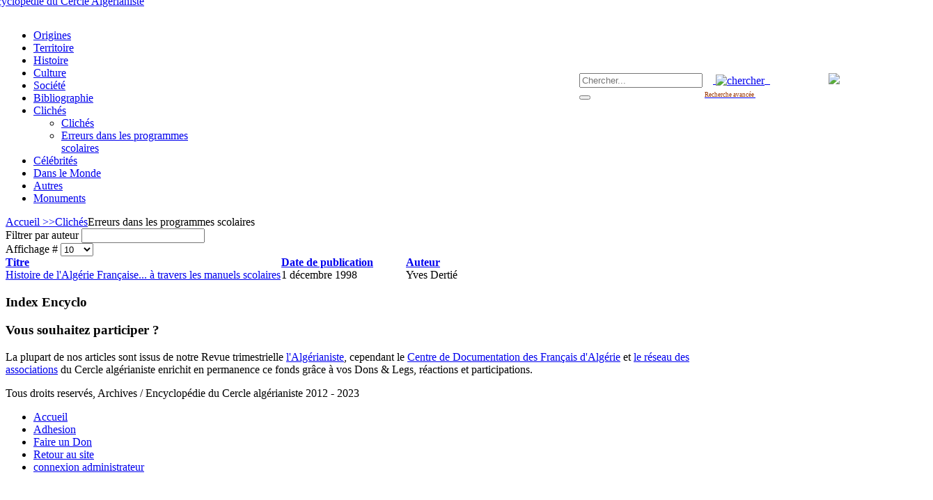

--- FILE ---
content_type: text/html; charset=utf-8
request_url: https://encyclopedie.cerclealgerianiste.fr/cliches-et-erreurs/erreurs-dans-les-programmes-scolaires.html
body_size: 4458
content:
<!DOCTYPE HTML>
<html lang="fr-fr" dir="ltr">

<head>
<meta charset="utf-8" />
<meta http-equiv="X-UA-Compatible" content="IE=edge,chrome=1">
  <base href="https://encyclopedie.cerclealgerianiste.fr/cliches-et-erreurs/erreurs-dans-les-programmes-scolaires.html" />
  <meta name="keywords" content="casablanca, algérianiste, revue, piednoir, pied-noir, pieds noirs,algerie, alger, decolonisation, mémoire, guerre d'algérie, rapatrié, disparus, CDDFA" />
  <meta name="description" content="Fédération nationale des Cercles algérianistes, association culturelle des Français d'Algérie : Mur des Disparus, Centre de Documentation, revue, ressources et Agenda des manifestations." />
  <meta name="generator" content="Joomla! - Open Source Content Management" />
  <title>Erreurs dans les programmes scolaires | Fédération Française du Cercle algérianiste</title>
  <link href="/cliches-et-erreurs/erreurs-dans-les-programmes-scolaires.feed?type=rss" rel="alternate" type="application/rss+xml" title="RSS 2.0" />
  <link href="/cliches-et-erreurs/erreurs-dans-les-programmes-scolaires.feed?type=atom" rel="alternate" type="application/atom+xml" title="Atom 1.0" />
  <link href="https://encyclopedie.cerclealgerianiste.fr/component/search/?Itemid=204&amp;format=opensearch" rel="search" title="Résultats" type="application/opensearchdescription+xml" />
  <link href="/templates/yoo_radiance/favicon.ico" rel="shortcut icon" type="image/vnd.microsoft.icon" />
  <link href="http://www.cerclealgerianiste.fr/cliches-et-erreurs/erreurs-dans-les-programmes-scolaires.html" rel="canonical" />
  <link rel="stylesheet" href="/cache/widgetkit/widgetkit-f40a2204.css" type="text/css" />
  <script src="/media/system/js/mootools-core.js" type="text/javascript"></script>
  <script src="/media/system/js/core.js" type="text/javascript"></script>
  <script src="/media/system/js/caption.js" type="text/javascript"></script>
  <script src="/media/system/js/mootools-more.js" type="text/javascript"></script>
  <script src="/media/widgetkit/js/jquery.js" type="text/javascript"></script>
  <script src="/cache/widgetkit/widgetkit-48baa300.js" type="text/javascript"></script>
  <script type="text/javascript">
window.addEvent('load', function() {
				new JCaption('img.caption');
			});window.addEvent('domready', function() {
			$$('.hasTip').each(function(el) {
				var title = el.get('title');
				if (title) {
					var parts = title.split('::', 2);
					el.store('tip:title', parts[0]);
					el.store('tip:text', parts[1]);
				}
			});
			var JTooltips = new Tips($$('.hasTip'), { maxTitleChars: 50, fixed: false});
		});
  </script>

<link rel="apple-touch-icon-precomposed" href="/templates/yoo_radiance/apple_touch_icon.png" />
<link rel="stylesheet" href="/templates/yoo_radiance/css/base.css" />
<link rel="stylesheet" href="/templates/yoo_radiance/css/layout.css" />
<link rel="stylesheet" href="/templates/yoo_radiance/css/menus.css" />
<style>body { min-width: 1120px; }
.wrapper { width: 1020px; }
#sidebar-b { width: 250px; }
#maininner { width: 770px; }
#menu .dropdown { width: 230px; }
#menu .columns2 { width: 460px; }
#menu .columns3 { width: 690px; }
#menu .columns4 { width: 920px; }</style>
<link rel="stylesheet" href="/templates/yoo_radiance/css/modules.css" />
<link rel="stylesheet" href="/templates/yoo_radiance/css/tools.css" />
<link rel="stylesheet" href="/templates/yoo_radiance/css/system.css" />
<link rel="stylesheet" href="/templates/yoo_radiance/css/extensions.css" />
<link rel="stylesheet" href="/templates/yoo_radiance/styles/beige/css/custom.css" />
<link rel="stylesheet" href="/templates/yoo_radiance/css/animations.css" />
<link rel="stylesheet" href="/templates/yoo_radiance/css/font1/istokweb.css" />
<link rel="stylesheet" href="/templates/yoo_radiance/css/font2/droidsans.css" />
<link rel="stylesheet" href="/templates/yoo_radiance/css/font3/istokweb.css" />
<link rel="stylesheet" href="/templates/yoo_radiance/styles/beige/css/style.css" />
<link rel="stylesheet" href="/templates/yoo_radiance/css/print.css" />
<link rel="stylesheet" href="/templates/yoo_radiance/fonts/istokweb.css" />
<link rel="stylesheet" href="/templates/yoo_radiance/fonts/droidsans.css" />
<script src="/templates/yoo_radiance/warp/js/warp.js"></script>
<script src="/templates/yoo_radiance/warp/js/accordionmenu.js"></script>
<script src="/templates/yoo_radiance/warp/js/dropdownmenu.js"></script>
<script src="/templates/yoo_radiance/js/template.js"></script>
<script>window["WarpSystemPath"]="https://encyclopedie.cerclealgerianiste.fr";</script>
<script>window["WarpThemePath"]="/templates/yoo_radiance";</script>
</head>

<body id="page" class="page sidebar-a-right sidebar-b-right noblog  system-default radiance-top" data-config='{"twitter":1,"plusone":1,"facebook":1,"style":"beige"}'>

	<div id="page-bg">

				
		<div class="wrapper grid-block">
	
			<header id="header">
									<div id="toolbar" class="grid-block">
		
												<div class="float-left">
						
													
							<div class="module   deepest">

			
<div style="z-index: 2; position: relative; top: -15px; left: -60px;"><a href="/"> <img src="/images/logo-v3-5.png" width="1080" height="150" alt="L'Encyclopédie du Cercle Algérianiste" /> </a>
</div>
<div style="z-index: 3; position: absolute; top: 103px; right: -50px; width: 500px; height: 50px;">
	<table border="0" cellpadding="1" align="right" cellspacing="1">
		<tbody>
			<tr>
				<td>		<div class="moduletablestyle-plain">
					
<form id="searchbox-96" class="searchbox" action="/cliches-et-erreurs/erreurs-dans-les-programmes-scolaires.html" method="post" role="search">
	<input type="text" value="" name="searchword" placeholder="Chercher..." />
	<button type="reset" value="Reset"></button>
	<input type="hidden" name="task"   value="search" />
	<input type="hidden" name="option" value="com_search" />
	<input type="hidden" name="Itemid" value="204" />	
</form>

<script src="/templates/yoo_radiance/warp/js/search.js"></script>
<script>
jQuery(function($) {
	$('#searchbox-96 input[name=searchword]').search({'url': '/component/search/?tmpl=raw&amp;type=json&amp;ordering=&amp;searchphrase=all', 'param': 'searchword', 'msgResultsHeader': 'Resultats', 'msgMoreResults': 'Plus de Réponses', 'msgNoResults': 'Aucun resultat pertinent'}).placeholder();
});
</script>		</div>
	</td>
				<td>   <a href="/index.php/component/search/"> <img src="/images/search.png" border="0" width="20" height="20" alt="chercher" style="vertical-align: middle;" />   <span style="font-size: 7pt; color: #993300;"> Recherche avancée </span> </a>  </td>
				<td width="200">&nbsp;</td>
			</tr>
		</tbody>
	</table>
</div>
<div style="z-index: 4; position: absolute; top: 105px; right: -60px; width: 150px;"><img src="/images/fendu-droite.png" />
</div>
<div style="z-index: 4; position: absolute; top: 105px; left: -165px; width: 150px;"><img src="/images/fendu-gauche.png" />
</div>		
</div>							
						</div>
												
													
												
					</div>
					
				<div id="headerbar" class="grid-block">
				
										<nav id="menu"><ul class="menu menu-dropdown">
<li class="level1 item165"><a href="/categorie-origines.html" class="level1"><span>Origines</span></a></li><li class="level1 item174"><a href="/territoire.html" class="level1"><span>Territoire</span></a></li><li class="level1 item191"><a href="/histoire.html" class="level1"><span>Histoire</span></a></li><li class="level1 item192"><a href="/culture.html" class="level1"><span>Culture</span></a></li><li class="level1 item193"><a href="/societe.html" class="level1"><span>Société</span></a></li><li class="level1 item194"><a href="/bibliographie-et-ouvrages.html" class="level1"><span>Bibliographie</span></a></li><li class="level1 item195 parent active"><a href="/cliches-et-erreurs.html" class="level1 parent active"><span>Clichés</span></a><div class="dropdown columns1"><div class="dropdown-bg"><div><div class="width100 column"><ul class="level2"><li class="level2 item203"><a href="/cliches-et-erreurs/cliches.html" class="level2"><span>Clichés</span></a></li><li class="level2 item204 active current"><a href="/cliches-et-erreurs/erreurs-dans-les-programmes-scolaires.html" class="level2 active current"><span>Erreurs dans les programmes scolaires</span></a></li></ul></div></div></div></div></li><li class="level1 item196"><a href="/celebrites.html" class="level1"><span>Célébrités</span></a></li><li class="level1 item288"><a href="/pied-noir-dans-le-monde.html" class="level1"><span>Dans le Monde</span></a></li><li class="level1 item289"><a href="/autres-sources.html" class="level1"><span>Autres</span></a></li><li class="level1 item282"><a href="/monuments-en-exil.html" class="level1"><span>Monuments</span></a></li></ul></nav>
									
										
				</div>
			
							
			</header>
	
						<section id="top-a" class="grid-block"><div class="grid-box width100 grid-h"><div class="module mod-plain  deepest">

			<div class="breadcrumbs"><a href="/">Accueil &gt;&gt;</a><a href="/cliches-et-erreurs.html">Clichés</a>Erreurs dans les programmes scolaires</div>		
</div></div></section>
						
						
						<div id="main" class="grid-block">
			
				<div id="maininner" class="grid-box">
				
						
										<section id="content" class="grid-block"><div>

						
						
<div id="system-message-container">
</div>

<div id="system">

	
	
	
	
	

<form action="https://encyclopedie.cerclealgerianiste.fr/cliches-et-erreurs/erreurs-dans-les-programmes-scolaires.html" method="post" name="adminForm" id="adminForm">

		<div class="filter">
	
				<div>
			<label for="filter-search">Filtrer par auteur</label>
			<input type="text" name="filter-search" id="filter-search" value="" onchange="document.adminForm.submit();" title="Filtre de recherche sur les articles" />
		</div>
				
				<div>
			Affichage #			<select id="limit" name="limit" class="inputbox" size="1" onchange="this.form.submit()">
	<option value="5">5</option>
	<option value="10" selected="selected">10</option>
	<option value="15">15</option>
	<option value="20">20</option>
	<option value="25">25</option>
	<option value="30">30</option>
	<option value="50">50</option>
	<option value="100">100</option>
	<option value="0">Tout</option>
</select>
		</div>
				
	</div>
	
	<table class="zebra" border="0" cellspacing="0" cellpadding="0">

				<thead>
			<tr>
				<th align="left"><a href="#" onclick="Joomla.tableOrdering('a.title','asc','');return false;" title="Cliquez pour trier cette colonne">Titre</a></th>
				
								<th align="left" width="25%">
											<a href="#" onclick="Joomla.tableOrdering('a.publish_up','asc','');return false;" title="Cliquez pour trier cette colonne">Date de publication</a>									</th>
								
								<th align="left" width="20%"><a href="#" onclick="Joomla.tableOrdering('author','asc','');return false;" title="Cliquez pour trier cette colonne">Auteur</a></th>
								
								
			</tr>
		</thead>
		
		<tbody>
		
						<tr class="odd">
			
									
					<td>
						<a href="/cliches-et-erreurs/erreurs-dans-les-programmes-scolaires/142-histoire-de-l-algerie-francaise-a-travers-les-manuels-scolaires.html">Histoire de l'Algérie Française... à travers les manuels scolaires</a>
											</td>
					
										<td>1 décembre 1998</td>
										
										<td>
					
						Yves Dertié
					</td>
					
									
								
			</tr>
						
		</tbody>
		
	</table>

		
	
	<input type="hidden" name="filter_order" value="" />
	<input type="hidden" name="filter_order_Dir" value="" />
	<input type="hidden" name="limitstart" value="" />

</form>

</div>						
					</div></section>
						
						
				</div>
				<!-- maininner end -->
				
								
								<aside id="sidebar-b" class="grid-box"><div class="grid-box width100 grid-v"><div class="module mod-dark  deepest">

		<h3 class="module-title">Index Encyclo</h3>			
</div></div></aside>
					
			</div>
						<!-- main end -->
	
						<section id="bottom-a" class="grid-block"><div class="grid-box width100 grid-h"><div class="module mod-dark  deepest">

		<h3 class="module-title">Vous souhaitez participer ?</h3>	
<div>La plupart de nos articles sont issus de notre Revue trimestrielle <a href="/index.php/la-revue-l-algerianiste">l'Algérianiste</a>, cependant le <a href="/index.php/le-centre-de-documentation">Centre de Documentation des Français d'Algérie</a> et <a href="/index.php/contacts/cercles-locaux">le réseau des associations</a> du Cercle algérianiste enrichit en permanence ce fonds grâce à vos Dons &amp; Legs, réactions et participations.</div>		
</div></div></section>
						
						
						<footer id="footer" class="grid-block">
	
								<a id="totop-scroller" href="#page"></a>
					
				<div class="module   deepest">

			
<p>Tous droits reservés, Archives / Encyclopédie du Cercle algérianiste 2012 - 2023</p>		
</div>
<div class="module   deepest">

			<ul class="menu menu-line">
<li class="level1 item172"><a href="/" class="level1"><span>Accueil</span></a></li><li class="level1 item119"><a href="https://cerclealgerianiste.fr/jadhere-je-mabonne/" onclick="window.open(this.href,'targetWindow','toolbar=no,location=no,status=no,menubar=no,scrollbars=yes,resizable=yes,');return false;" class="level1"><span>Adhesion</span></a></li><li class="level1 item120"><a href="https://cerclealgerianiste.fr/je-donne/" class="level1"><span>Faire un Don</span></a></li><li class="level1 item390"><a href="https://cerclealgerianiste.fr/" target="_blank" class="level1"><span>Retour au site</span></a></li><li class="level1 item326"><a href="/connexion-administrateur.html" class="level1"><span>connexion administrateur</span></a></li></ul>		
</div>	
			</footer>
			
		</div>
		
				
	</div>
	
</body>
</html>